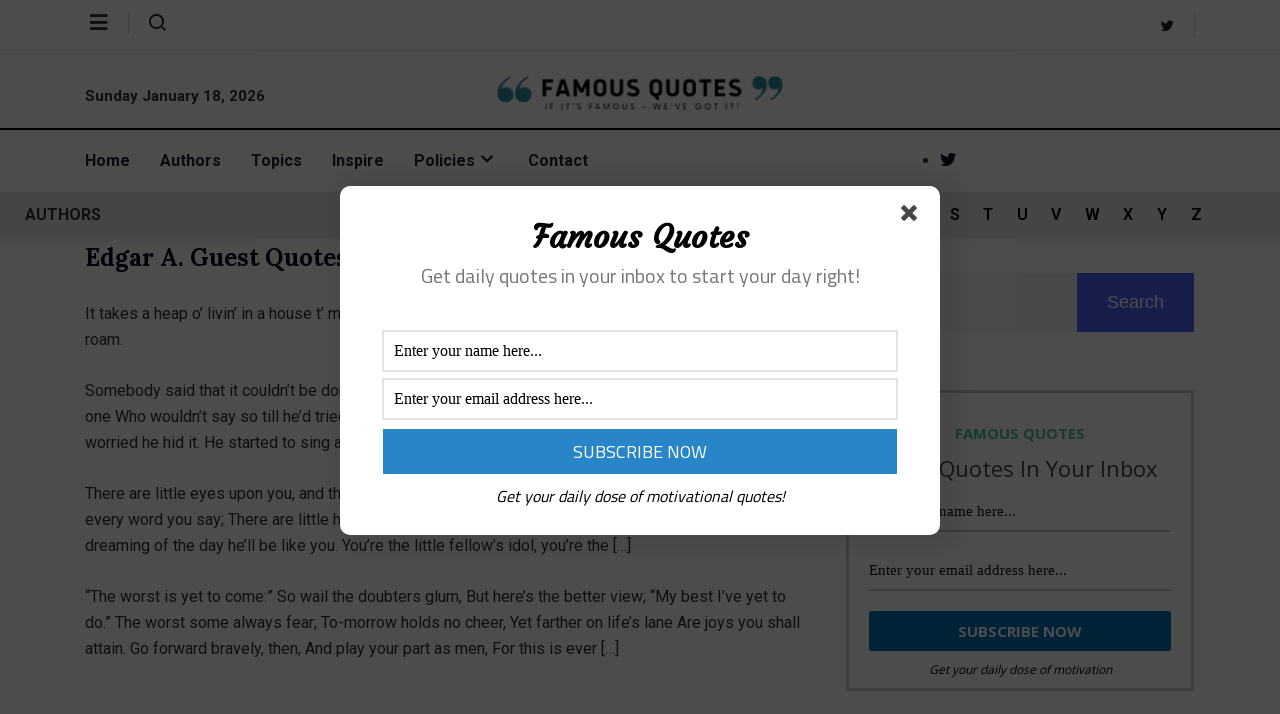

--- FILE ---
content_type: text/html; charset=utf-8
request_url: https://www.google.com/recaptcha/api2/aframe
body_size: 267
content:
<!DOCTYPE HTML><html><head><meta http-equiv="content-type" content="text/html; charset=UTF-8"></head><body><script nonce="EusrrIKbBq_FuZqLFQpvhA">/** Anti-fraud and anti-abuse applications only. See google.com/recaptcha */ try{var clients={'sodar':'https://pagead2.googlesyndication.com/pagead/sodar?'};window.addEventListener("message",function(a){try{if(a.source===window.parent){var b=JSON.parse(a.data);var c=clients[b['id']];if(c){var d=document.createElement('img');d.src=c+b['params']+'&rc='+(localStorage.getItem("rc::a")?sessionStorage.getItem("rc::b"):"");window.document.body.appendChild(d);sessionStorage.setItem("rc::e",parseInt(sessionStorage.getItem("rc::e")||0)+1);localStorage.setItem("rc::h",'1768732926568');}}}catch(b){}});window.parent.postMessage("_grecaptcha_ready", "*");}catch(b){}</script></body></html>